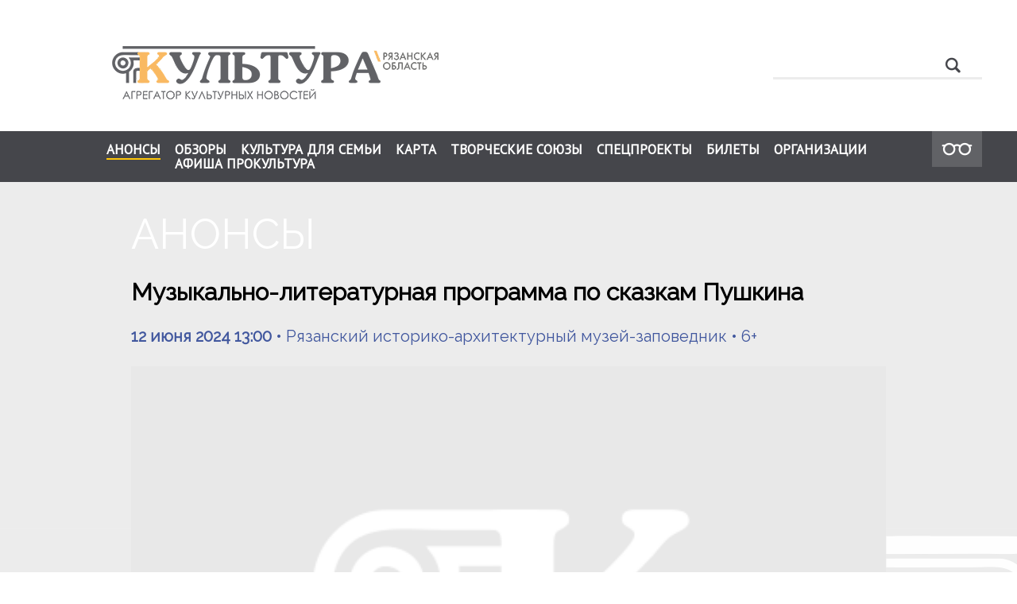

--- FILE ---
content_type: text/html; charset=windows-1251
request_url: https://culture-rzn.ru/news/74484
body_size: 3252
content:
<html><head>
<html><head><title>Рязанский историко-архитектурный музей-заповедник: Музыкально-литературная программа по сказкам Пушкина | Культура - Рязанская область. РФ</title><meta name="viewport" content="width=device-width, initial-scale=1, user-scalable=yes">

<!--<script type="text/javascript" src="https://uguide.ru/js/script/snowfall.min.js"></script>-->

<link rel="apple-touch-icon" sizes="57x57" href="/fav/apple-icon-57x57.png">
<link rel="apple-touch-icon" sizes="60x60" href="/fav/apple-icon-60x60.png">
<link rel="apple-touch-icon" sizes="72x72" href="/fav/apple-icon-72x72.png">
<link rel="apple-touch-icon" sizes="76x76" href="/fav/apple-icon-76x76.png">
<link rel="apple-touch-icon" sizes="114x114" href="/fav/apple-icon-114x114.png">
<link rel="apple-touch-icon" sizes="120x120" href="/fav/apple-icon-120x120.png">
<link rel="apple-touch-icon" sizes="144x144" href="/fav/apple-icon-144x144.png">
<link rel="apple-touch-icon" sizes="152x152" href="/fav/apple-icon-152x152.png">
<link rel="apple-touch-icon" sizes="180x180" href="/fav/apple-icon-180x180.png">
<link rel="icon" type="image/png" sizes="192x192"  href="/fav/android-icon-192x192.png">
<link rel="icon" type="image/png" sizes="32x32" href="/fav/favicon-32x32.png">
<link rel="icon" type="image/png" sizes="96x96" href="/fav/favicon-96x96.png">
<link rel="icon" type="image/png" sizes="16x16" href="/fav/favicon-16x16.png">
<link rel="manifest" href="/fav/manifest.json">
<meta name="msapplication-TileColor" content="#ffffff">
<meta name="msapplication-TileImage" content="/fav/ms-icon-144x144.png">
<meta name="theme-color" content="#ffffff">


<link rel="stylesheet" href="/css/style.css" type="text/css">
<link rel="stylesheet" href="/css/jquery-ui.min.css" type="text/css">
<link rel="stylesheet" href="/css/fotorama.css" type="text/css">
<script src="/js/jquery.min.js"></script>
<script src="/js/jquery-ui.min.js "></script>
<script src="/js/main.js"></script>
<script src="/js/responsiveslides.min.js"></script>
<script src="/js/uhpv-full.min.js"></script>
<script src="/js/fotorama.js"></script>

<script type="text/javascript" src="/js/moment.min.js"></script>
<script type="text/javascript" src="/js/daterangepicker.js"></script>
<link rel="stylesheet" type="text/css" href="/css/daterangepicker.css" />

<script>
var uhe = 2,
 lng = 'ru',
 has = 0,
 imgs = 1,
 bg = 1,
 hwidth = 1200,
 bgs = ['1','2'],
 fonts = ['17','19','21'];
$(document).ready(function(){uhpv(has)});
</script>
</head>
<body>
<table width=100% height=100%><tr height=100%><td valign=top>


<!-- Шапка обычная -->
<div id=header>
<div id=header1>
<table width=100%><tr><td class=header2><a href=/><img src=/img/culture-rzn2.png></a></td><td class=s1><div id=search1><form style='margin:0px;' action=/search method=post><input class=inputsearch1 Xonclick="javascript:window.location='/search';" type=text name=srchtxt><input Xonclick="javascript:window.location='/search';"  type=image class=inputsearch2 src=/img/s1.png></form></div></td></tr></table>
</div>
<table width=100%><tr><td bgcolor=#45464b>
<div id=header2>
<table width=100%><tr><td class=menu1 width=100%>
<div id=navmenu1>
<ul class=navmenu2>	
<li class=navmenu2><a href=/news class=sel>АНОНСЫ</a></li><li class=navmenu2><a href=/reviews >ОБЗОРЫ</a></li><li class=navmenu2><a href=/family >КУЛЬТУРА ДЛЯ СЕМЬИ</a></li><li class=navmenu2><a href=/map >КАРТА</a></li><li class=navmenu2><a href=/tunions >ТВОРЧЕСКИЕ СОЮЗЫ</a></li><li class=navmenu2><a href='javascript:return false;'>СПЕЦПРОЕКТЫ</a><ul class=navmenu3><li><a href=/school>Культура для школьников</a></li><li><a href=/nproject>Нацпроект &laquo;Культура&raquo;</a></li><li><a href=/video>Видеогалерея</a></li><!--<li><a href=/14692-articles-kultradar-estafeta-kulturnih-sobitiy>Культрадар</a></li>--><li><a href=https://www.culture.ru/pushkinskaya-karta/afisha/ryazanskaya-oblast target=_blank>Пушкинская карта</a></li><li><a href=http://culture-rzn.ru/afisha>Афиша культурных событий</a></li></ul>	</li><li class=navmenu2><a href=/tickets >БИЛЕТЫ</a></li><li class=navmenu2><a href=/org >ОРГАНИЗАЦИИ</a></li><li class=navmenu2><a href=/afisha-pc >АФИША ПРОКУЛЬТУРА</a></li></ul>
</div>
</td><td><a href=# onclick='uvcl();return false;'><img src=/img/eye1.png></a>
</td></tr></table>
</div>
</td></tr></table>
</div>
<!-- /Шапка обычная -->

<!-- Шапка смартфоны -->
<div id=header1M><table width=100%><tr><td class=header1logoM><a href=/><img src=/img/culture-rzn.png></a></td><td width=27 id=mnav1><a href=# id=mnav><img src=/img/mnav.png width=27 height=20></a></td></tr></table>
<div id=Mnavmenu1>
<ul class=Mnavmenu2>	
<li class=Mnavmenu2><a href=/news class=sel>АНОНСЫ</a></li><li class=Mnavmenu2><a href=/reviews >ОБЗОРЫ</a></li><li class=Mnavmenu2><a href=/family >КУЛЬТУРА ДЛЯ СЕМЬИ</a></li><li class=Mnavmenu2><a href=/map >КАРТА</a></li><li class=Mnavmenu2><a href=/tunions >ТВОРЧЕСКИЕ СОЮЗЫ</a></li><li class=Mnavmenu2><a href='javascript:return false;' class=Mnavmenu2a>СПЕЦПРОЕКТЫ</a><div class=navmenu4><ul class=Mnavmenu3><li><a href=/school>Культура для школьников</a></li><li><a href=/nproject>Нацпроект &laquo;Культура&raquo;</a></li><li><a href=/video>Видеогалерея</a></li><!--<li><a href=/14692-articles-kultradar-estafeta-kulturnih-sobitiy>Культрадар</a></li>--><li><a href=https://www.culture.ru/pushkinskaya-karta/afisha/ryazanskaya-oblast target=_blank>Пушкинская карта</a></li><li><a href=http://culture-rzn.ru/afisha>Афиша культурных событий</a></li></ul></div>	</li><li class=Mnavmenu2><a href=/tickets >БИЛЕТЫ</a></li><li class=Mnavmenu2><a href=/org >ОРГАНИЗАЦИИ</a></li><li class=Mnavmenu2><a href=/afisha-pc >АФИША ПРОКУЛЬТУРА</a></li><li class=Mnavmenu2><a href=/search><img src=/img/ms.png width=16 align=absmiddle style='margin:0px 4px 3px 0px;'> ПОИСК</a></li>
</ul>
</div>
</div>
<!-- /Шапка смартфоны --> 

<table width=100% bgcolor=#ececec><tr><td style="background-image:url('/img/NbgInner1.png');background-position:bottom center;background-repeat:no-repeat;"><table align=center style='width:100%;max-width:980px;'><tr><td class=NmainSection1>АНОНСЫ</td></tr><tr><td class=NmainHeader1><h1>Музыкально-литературная программа по сказкам Пушкина</h1><div class=NmainHeader2><b>12 июня 2024 13:00 </b>  &bull;&nbsp;Рязанский историко-архитектурный музей-заповедник &bull; 6+</div><img src=/anews/empty.png></td></tr></table></td></tr></table><table width=100%><tr><td><table align=center width=100% style='max-width:980px;'><tr><td class=mainArea  style='text-align:justify'><p>Прологом XII фестиваля искусств &laquo;Кремлевские вечера&raquo; станет концерт, посвященный 225-летию Александра Сергеевича Пушкина. Фестиваль в этом году посвятят творчеству поэта. Участие в программе примут Государственный оркестр &laquo;Гусляры России&raquo; под руководством народного артиста России Юрия Евтушенко, актеры театра Романа Виктюка Олеся Быкодерова, Кирилл Шендеров, Валерия Энгельс. В их исполнении прозвучат сказки &laquo;Сказка о рыбаке и рыбке&raquo;, &laquo;Сказка о золотом петушке&raquo;. Программа будет интересна всем, кто любит творчество Пушкина, является поклонником фольклора.</p><p><b>Источник: <a href=https://culture.ru target=_blank style='text-decoration:none;'>culture.ru</a></b></p></td></tr></table>
</td></tr></table>

<!-- Подвал -->
</td></tr><tr><td style='vertical-align:bottom;'>
<div id=footer>
<table width=100%><tr><td bgcolor=#45464b class=footer1>
Мы в социальных сетях <a href=https://vk.com/minkultro target=_blank class=social><img src=/img/vk.png></a> <a href=https://t.me/minkult62 target=_blank class=social><img src=/img/tg.png></a> <a href=https://ok.ru/group/60467585548415 target=_blank class=social><img src=/img/ok.png></a><br><br>

Телеграм бот мероприятий культуры Рязанской области <a href="https://t.me/culture_rzn_ru_bot" target="_blank" class="social"><img src="/img/tg.png" alt="Телеграм бот"></a>

</td></tr><tr><td bgcolor=#45464b class=footer2>
© ГКУ РО «Информационно-аналитический центр культуры», 2014 &mdash; 2026<br>
Копирование материалов только с разрешения администрации сайта.<br>
<a href=/contacts>Контактная информация</a>
</td></tr></table>
<div style='position:absolute;right:10px;margin:-260px 10px 10px 0px;'><img src=/gl.jpg width=100 style='border-radius:10px;'></div>
</div>
</td></tr></table>
<!-- /Подвал -->
<script async src="https://culturaltracking.ru/static/js/spxl.js?pixelId=35000" data-pixel-id="35000"></script>
<!-- Yandex.Metrika counter -->
<script type="text/javascript" >
   (function(m,e,t,r,i,k,a){m[i]=m[i]||function(){(m[i].a=m[i].a||[]).push(arguments)};
   m[i].l=1*new Date();k=e.createElement(t),a=e.getElementsByTagName(t)[0],k.async=1,k.src=r,a.parentNode.insertBefore(k,a)})
   (window, document, "script", "https://mc.yandex.ru/metrika/tag.js", "ym");

   ym(83805136, "init", {
        clickmap:true,
        trackLinks:true,
        accurateTrackBounce:true
   });
</script>
<noscript><div><img src="https://mc.yandex.ru/watch/83805136" style="position:absolute; left:-9999px;" alt="" /></div></noscript>
<!-- /Yandex.Metrika counter -->

</body></html>

--- FILE ---
content_type: text/css
request_url: https://culture-rzn.ru/css/style.css
body_size: 7613
content:
@import url('https://fonts.googleapis.com/css?family=PT+Sans');
@import url('https://fonts.googleapis.com/css?family=Raleway');


.btn-primary{background:#25aa25;color:#FFFFFF;}

body{margin:0px;padding:0px;color:#000000;background:#FFFFFF;font-family:'PT Sans';font-size:18px;line-height:30px;}
table{border:0px;border-collapse:collapse;}
table td{padding:0px;vertical-align:top;font-family:'PT Sans';}
img{border:0px;}

p{margin:0px 0px 20px 0px;}
a{text-decoration:underline;color:#45464b;}
a:hover{text-decoration:none;}

#header1{max-width:1192px;margin:0px auto 0px auto;padding:38px 0px 20px 5%;box-sizing:border-box;}
#header2{max-width:1192px;margin:0px auto 0px auto;padding:0px 0px 0px 7%;box-sizing:border-box;}
td.header2{vertical-align:middle;padding:20px 20px 20px 33px;}
td.s1{vertical-align:top;text-align:right;padding:30px 0px 5px 0px;}
#search1{display:block;width:259px;border-bottom:3px solid #ececec;padding:2px 2px 2px 2px;text-align:left;float:right;}
.inputsearch1{border:0px;width:240px;display:block;padding:5px 30px 5px 5px;margin-right:2px;}
.inputsearch2{display:block;width:29px;height:26px;position:absolute;margin-top:-26px;margin-left:210px;}

td.menu1{padding:14px 0px 14px 0px;}
#navmenu1 li a.sel{padding-bottom:2px;border-bottom:2px solid #ffc608;}
  #navmenu1 li a.sel:hover{color:#FFFFFF;}
ul.navmenu2{margin:0px;padding:0px;list-style:none;float: left;}
li.navmenu2{padding:0px 18px 0px 0px;float: left;}
ul.navmenu2 li a{color:#FFFFFF;text-decoration:none;display:block;font-size:17px;line-height:18px;font-weight:bold;}
ul.navmenu2 li a:hover{color:#f9b75d;}
a.navmenu2b{color:#f9b75d;}
div.navmenu4{display:none;background:#616266;}

div.navmenu4 ul li a{
  font-size:16px;
  display:block;
  color: #FFF;
  border-top: 1px solid #abaaae;
  xpadding:2px 2px 2px 2px;
}


#navmenu1 {
  padding: 0;
  margin: 0;
  border: 0;
  width: 100%;
}

#navmenu1 ul,
#navmenu1 li {
  list-style: none;
}

#navmenu1 ul {
  position: relative;
  z-index: 10002;
}

#navmenu1 ul li {
  float: left;
  vertical-align: middle;
}

#navmenu1 ul li.hover,
#navmenu1 ul li:hover {
  position: relative;
  z-index: 9999;
  cursor: default;
}


#navmenu1 ul ul {
  visibility: hidden;
  position: absolute;
  top: 100%;
  left: 0;
  z-index: 10000;
  width: 100%;
}

#navmenu1 ul ul li {
}

#navmenu1 ul ul li a{min-width: 245px;}


#navmenu1 ul ul ul {
  top: 0;
  left: auto;
  right: -99.5%;
}

#navmenu1 ul li:hover > ul {
  visibility: visible;
}

#navmenu1 ul ul {
  bottom: 0;
  left: 0;
}

#navmenu1 ul ul {
  margin-top: 0;
}

#navmenu1 ul ul a {
  font-size:18px;
  display:block;
  background:#45464b;  
  color: #FFF;
  border-top: 1px solid #616266;
  padding:12px 16px 12px 15px;
}

  #navmenu1 ul li ul li a:hover{xbackground:#45464b;}

#navmenu1 ul ul li {
  position: relative
}

#navmenu1 ul li:hover > a,
#navmenu1 ul li.active > a {
  color: #f9b75d;
}

ul.navmenu3 {margin:0px 0px 0px -50px;padding-top:14px;}
ul.navmenu3 li a{width:300px;}


#footer{bottom:0px;}
td.footer1{color:#FFFFFF;font-size:20px;line-height:20px;text-align:center;vertical-align:middle;padding:45px 20px 0px 20px;font-family:'Century Gothic','Raleway';}
  td.footer1 img{vertical-align:middle;}
  a.social{display:inline-block;margin:0px 0px 0px 20px;width:30px;height:30px;}
    a.social img{opacity:1;}
    a.social:hover img{opacity:0.8;}
td.footer2{color:#FFFFFF;font-size:14px;line-height:24px;text-align:center;padding:38px 20px 45px 20px;font-family:'Century Gothic','Raleway';}
  td.footer2 a{font-size:15px;font-weight:bold;color:#FFFFFF;text-decoration:underline;}
  td.footer2 a:hover{text-decoration:none;}


div.admoptions1{margin:30px calc(50% - 300px) 30px calc(50% - 300px);padding:20px;border:2px solid #efefef;background:#fafafa;display:block;font-family:'Century Gothic','Raleway';}

div.newsdate1{color:#45464b;font-size:20px;margin:0px 0px 18px 0px;}


  div.cpages {font-size:14px;}
  div.cpages a{display:block;background:#616266;float: left;margin: 0px 10px 0px 0px;padding:2px 12px 2px 12px;color:#FFFFFF;text-decoration:none;}
    div.cpages a:hover{background:#f9b962;color:#000000;}
  div.cpages .title {font-size:16px;font-weight:normal;float: left;margin:0px 10px 0px 0px;}
  div.cpages .active {background:#f9b962;float: left;margin: 0px 10px 0px 0px;padding:2px 12px 2px 12px;color:#FFFFFF;}
  div.cpages div{float: left;margin: 0px 10px 0px 0px;padding:2px 0px 2px 0px;color:#000000;}



.rslides {
  position: relative;
  list-style: none;
  overflow: hidden;
  max-width: 1192px;
  height:auto;
  padding: 0;
  margin: 0;
  }

.rslides li {
  -webkit-backface-visibility: hidden;
  position: absolute;
  display: none;
  max-width: 1192px;
  height:auto;
  background-position:center;background-repeat:no-repeat;
  left: 0;
  top: 0;
  }

.rslides li:first-child {
  position: relative;
  display: block;
  float: left;
  }

.rslides img {
  display: block;
  height: auto;
  float: center;
  width: 100%;
  border: 0;
  }

.centered-btns_nav {
  z-index: 3;
  position: absolute;
  -webkit-tap-highlight-color: rgba(0,0,0,0);
  top: 50%;
  left: 0;
  opacity: 0.7;
  text-indent: -9999px;
  overflow: hidden;
  text-decoration: none;
  height: 61px;
  width: 38px;
  background: transparent url("themes.gif") no-repeat left top;
  margin-top: -45px;
  }

.centered-btns_nav:active {
  opacity: 1.0;
  }

.centered-btns_nav.next {
  left: auto;
  background-position: right top;
  right: 0;
  }

.transparent-btns_nav {
  z-index: 3;
  position: absolute;
  -webkit-tap-highlight-color: rgba(0,0,0,0);
  top: 0;
  left: 0;
  display: block;
  background: #fff; /* Fix for IE6-9 */
  opacity: 0;
  filter: alpha(opacity=1);
  width: 48%;
  text-indent: -9999px;
  overflow: hidden;
  height: 91%;
  }

.transparent-btns_nav.next {
  left: auto;
  right: 0;
  }

.large-btns_nav {
  z-index: 3;
  position: absolute;
  -webkit-tap-highlight-color: rgba(0,0,0,0);
  opacity: 0.6;
  text-indent: -9999px;
  overflow: hidden;
  top: 0;
  bottom: 0;
  left: 0;
  background: #000 url("themes.gif") no-repeat left 50%;
  width: 38px;
  }

.large-btns_nav:active {
  opacity: 1.0;
  }

.large-btns_nav.next {
  left: auto;
  background-position: right 50%;
  right: 0;
  }

.centered-btns_nav:focus,
.transparent-btns_nav:focus,
.large-btns_nav:focus {
  outline: none;
  }

.centered-btns_tabs,
.transparent-btns_tabs,
.large-btns_tabs {
display:flex;justify-content:center;width:1192px;;
  position:absolute;z-index:2;
  margin-top: -40px;
  text-align: center;
  }

.centered-btns_tabs li,
.transparent-btns_tabs li,
.large-btns_tabs li {
  display: inline;
  float: none;
  _float: left;
  *float: left;
  margin-right: 15px;
  }

.centered-btns_tabs a,
.transparent-btns_tabs a,
.large-btns_tabs a {
  text-indent: -9999px;
  overflow: hidden;
  -webkit-border-radius: 9px;
  -moz-border-radius: 9px;
  border-radius: 9px;
  background: #ccc;
  background: rgba(255,255,255, 1);
  xbackground: rgba(136,192,100, .8);
  display: inline-block;
  _display: block;
  *display: block;
  -xwebkit-box-shadow: inset 0 0 2px 0 rgba(0,0,0,.3);
  -xmoz-box-shadow: inset 0 0 2px 0 rgba(0,0,0,.3);
  xbox-shadow: inset 0 0 2px 0 rgba(0,0,0,.3);
  width: 15px;
  height: 15px;
	border:1px solid #616266;
  }

.centered-btns_here a,
.transparent-btns_here a,
.large-btns_here a {
  background: #FFF;
  background: rgba(249,183,93, 1.0);
  }


div.slidetext1{position:absolute;z-index:2;color:#FFFFFF;margin:60px 0px 0px 0px;padding:0px 0px 20px 0px;width:400px;background-image:url('/img/slidesbg1.png');background-position:top left;background-repeat:no-repeat;}
  div.slidetext1 span{color:#f9b75d;}
div.slidetext2{padding:0px 0px 0px 42px;font-size:38px;line-height:38px;font-weight:bold;}
div.slidetext3{padding:24px 0px 0px 42px;text-transform:uppercase;font-size:21px;line-height:28px;}
  div.slidetext3 span{display:inline-block;margin-left:30px;font-size:36px;color:#FFFFFF;}


td.iNews1{width:auto;padding:60px 0px 40px 62px;}
td.iNews2{width:28.27181208053691%;padding:480px 0px 40px 0px;}

td.iNews3{background-image:url('/img/bg2_1.png');background-position:bottom left;background-repeat:no-repeat;}
  td.iNews3 a{color:#616266;text-decoration:none;}

td.iNews4{padding:60px 60px 0px 0px;width:50%;box-sizing:border-box;}
  td.iNews4 a{color:#616266;text-decoration:none;}


div.iNews11{font-size:42px;font-weight:bold;line-height:42px;color:#000000;}
div.iNews12{text-transform:uppercase;margin:15px 0px 7px 0px;font-size:21px;line-height:28px;}
  div.iNews12 span{display:inline-block;margin-left:22px;font-size:36px;}
div.iNews13{text-transform:lowercase;font-size:16px;line-height:21px;padding:0px 0px 60px 0px;}


#iNewsSel1{display:block;}
#iNewsSel1M{display:none;;}

#iNewsSelDate1, #iNewsSelDate2, #iNewsSelAll{float:left;display:block;color:#616266;text-decoration:none;border:2px solid #d9dada;font-size:24px;line-height:24px;padding:20px 36px 20px 36px;text-align:center;width:235px;box-sizing:border-box;margin:0px 20px 20px 0px;}
#iNewsSelDate1:hover, #iNewsSelDate2:hover, #iNewsSelAll:hover{border-color:#CCCCCC;}


td.iAnnounce1{}
td.iAnnounce1 img{max-width:100%}
td.iAnnounce2{vertical-align:middle;padding:0px;}
td.iAnnounce2 a{display:block;padding:30px 20px 30px 72px;background-image:url('/img/bg3_1.png');background-position:center left;background-repeat:no-repeat;font-family:'Century Gothic','Raleway';color:#FFFFFF;text-decoration:none;}
div.iAnnounce3{font-size:30px;line-height:42px;text-align:left;}
div.iAnnounce4{width:128px;height:1px;background:#FFFFFF;margin:24px 0px 24px 0px;}
div.iAnnounce5{color:#f9b75d;font-size:30px;line-height:42px;}

#links{display:flex;align-items:center;justify-content:center;width:100%;background:#f8f8f8;padding:59px 20px 13px 20px;box-sizing:border-box;text-align:center;flex-wrap: wrap;}
  #links div img{opacity:0.8;filter:grayscale(100%);max-width:100%;margin-bottom:50px;}
  #links div img:hover{opacity:1.0;filter:grayscale(0%);}


div.iArticle{max-width:1365px;margin:0px auto 0px auto;padding:60px 0px 50px 20px;box-sizing:content-box;text-align:left;}

    a.iArticle1{font-size:16px;line-height:20px;text-decoration:none;display:block;font-family:'Century Gothic','Raleway';Xwidth:calc(33.333% - 20px);Xwidth:442px;width:calc(100% - 20px);max-width:442px;min-width:200px;float:left;margin:0px 20px 20px 0px;color:#FFFFFF;}
      a.iArticle1 big{display:block;font-weight:bold;font-size:20px;line-height:30px;margin:0px 0px 5px 0px;}
    a.iArticle1 img{-moz-transition: all 0.2s ease-out; -o-transition: all 0.2s ease-out; -webkit-transition: all 0.2s ease-out; transition: all 0.2s ease-out;}
    a.iArticle1:hover figure img{ -webkit-transform: scale(1.2); -moz-transform: scale(1.2); -o-transform: scale(1.2); transform: scale(1.2);}

a.iArticle1 figure{
  overflow:hidden;
  width:100%;
  display: block;
  position: relative;
  margin:0px;padding:0px;
}

a.iArticle1 figure figcaption {
  background-image:url('/img/bgx.png');background-position:top left;background-repeat:repeat-x;
  color: #FFFFFF;
  padding: 38px 30px 18px 30px;
  position: absolute;
  bottom: 0;
  width:calc(100% - 60px);
}


td.mainSection{padding:50px 25px 0px 25px;color:#FFFFFF;font-family:'Century Gothic','Raleway';font-size:52px;font-weight:xbold;line-height:52px;text-align:left;}
td.mainArea{padding:50px 15px 50px 15px;font-family:'Century Gothic','Raleway';font-size:18px;line-height:28px;text-align:left;}
  td.mainArea h1{margin:0px 0px 20px 0px;font-family:'Century Gothic','Raleway';font-size:30px;line-height:40px;text-align:left;}
  td.mainArea h2{margin:30px 0px 10px 0px;font-family:'Century Gothic','Raleway';font-size:24px;line-height:32px;text-align:center;}
  td.mainArea ol{}
  td.mainArea ol li{margin:0px 0px 20px 0px;}
  td.mainArea ul{}
  td.mainArea ul li{margin:0px 0px 20px 0px;}
  td.mainArea blockquote{margin:20px 0px 20px 20px;padding:0px 0px 0px 40px;background-image:url('/img/quote.png');background-position:top left;background-repeat:no-repeat;color:#45464b;}

  table.vkQuote{width:100%;margin:20px 0px 20px 0px;xbackground:#f4f4f4;}
   td.vkQuote1{vertical-align:top;padding:2px 30px 0px 20px;}
   td.vkQuote2{vertical-align:top;padding:10px 20px 0px 0px;padding:0px 0px 0px 40px;background-image:url('/img/quote.png');background-position:top left;background-repeat:no-repeat;color:#45464b;font-family:'Century Gothic','Raleway';font-size:18px;line-height:28px;text-align:left;}
     td.vkQuote2 big{display:inline-block;font-weight:bold;font-size:20px;margin-bottom:10px;}
     div.vkQuote3{display:inline-block;border-radius:50%;overflow:hidden;}

td.mainSectionSel{vertical-align:bottom;padding:0px 0px 8px 0px;}
#NewsSelAll{font-family:'Century Gothic','Raleway';background:#FFFFFF;font-size:18px;line-height:18px;padding:7px 14px 7px 40px;border:1px solid #d6d1d1;border-radius:6px;display:inline-block;text-decoration:none;color:#41579e;background-image:url('/img/ico1.png');background-position:8px 4px;background-repeat:no-repeat;white-space:nowrap}
  #NewsSelAll:hover{border:1px solid #a0a0a0;}

#NewsRegional{font-family:'Century Gothic','Raleway';background:#FFFFFF;font-size:18px;line-height:18px;padding:7px 14px 7px 14px;border:1px solid #d6d1d1;border-radius:6px;display:inline-block;text-decoration:none;color:#41579e;white-space:nowrap}
  #NewsRegional:hover{border:1px solid #a0a0a0;}

#NewsRegions,#districtFilter{font-family:'Century Gothic','Raleway';background:#FFFFFF;font-size:18px;line-height:18px;padding:7px 14px 7px 14px;border:1px solid #d6d1d1;border-radius:6px;display:inline-block;text-decoration:none;color:#41579e;white-space:nowrap}
#NewsRegions:hover,#districtFilter:hover{border:1px solid #a0a0a0;}



div.newsall{display:flex;flex-wrap: wrap;align-items:flex-start;align-content:flex-start;justify-content:center;box-sizing:border-box;padding:25px 0px 25px 0px;text-align:left;}
a.news1{text-decoration:none;margin:10px;}
  a.news1:hover div.news2{box-shadow: 0 0 10px rgba(0,0,0,0.2);}


.news_block_pc {margin: 10px;float: left}
a.news_pc{margin:0px;display: block;height: 220px;overflow: hidden}


div.news2{width:326px;border:1px solid #e7e7e7;border-radius:8px;box-shadow: 0 0 10px rgba(0,0,0,0.05);}
div.news2 img{width: 100%;
  height: 100%;
  object-fit: cover;
  object-position: center;}
div.news2_1{position:absolute;background:#41579e;color:#FFFFFF;font-family:'Century Gothic','Raleway';font-size:12px;line-height:12px;padding:4px 5px 4px 5px;margin:-20px 0px 0px 0px;}
div.news2_2{color:#000000;font-family:'Century Gothic','Raleway';font-size:14px;line-height:22px;padding:16px 18px 16px 18px;}

a.reviews1{text-decoration:none;margin:10px;background:#333336}
  a.reviews1:hover div.reviews2{xbox-shadow: 0 0 10px rgba(0,0,0,0.2);}
div.reviews2{xwidth:357px;Xwidth:calc(33.333% - 20px);width:calc(100%);max-width:442px;min-width:200px;background:#333336;}
div.reviews2 img{Xmax-width:calc(100% - 20px);width:100%;max-width:442px;}
div.reviews2_1{position:absolute;background:#333336;color:#f9b75d;font-family:'Century Gothic','Raleway';font-size:12px;line-height:12px;padding:4px 5px 4px 5px;margin:-20px 0px 0px 0px;}
div.reviews2_2{color:#ffffff;font-family:'Century Gothic','Raleway';font-size:14px;line-height:22px;padding:16px 18px 16px 18px;}


div.eventsall{padding:25px 0px 0px 0px;text-align:left;}
div.Announce{margin:0px 0px 30px 0px;}
td.Announce1{}
td.Announce1 img{max-width:100%}
td.Announce2{vertical-align:middle;padding:0px;}
td.Announce2 a{display:block;padding:20px 30px 20px 72px;background-image:url('/img/bg3_1.png');background-position:center left;background-repeat:no-repeat;font-family:'Century Gothic','Raleway';color:#FFFFFF;text-decoration:none;}
div.Announce3{font-size:18px;line-height:28px;text-align:left;}
div.Announce4{width:128px;height:1px;background:#FFFFFF;margin:24px 0px 24px 0px;}
div.Announce5{color:#f9b75d;font-size:15px;line-height:22px;}



#header1M{display:none;position:fixed;z-index:10;top:0px;left:0px;width:100vw;background:#ffffff;border-bottom:2px solid #E4E4E4;}
td.header1logoM{padding:8px 30px 8px 22px;}
td.header1logoM img{max-width:100%;}
td.header1titleM{padding:45px 65px 0px 0px;}

#mnav1{border-left:0px solid #dcdcdc;padding:17px 25px 16px 15px;vertical-align:middle;}
#mnav{text-decoration:none;}
#mline1{width:100%;height:3px;background:#45464b;margin:0px;padding:0px;}
  #v2mline1{width:100%;height:2px;background:#45464b;margin:0px;padding:0px;}

#Mnavmenu1{background:#45464b;padding:0px 0px 0px 0px;display:none;position:absolute;width:340px;right:0px;z-index:3;overflow-y:auto;height:calc(100vh - 55px);border-left:1px solid #45464b;margin-top:2px;}
#Mnavmenu1 li a.sel{background:#f9b75d}
ul.Mnavmenu2{margin:0px;padding:0px;list-style:none;}
li.Mnavmenu2{padding:0px;border-bottom:1px solid #616266;}
ul.Mnavmenu2 li a{color:#FFFFFF;text-decoration:none;display:block;padding:10px 0px 10px 14px;font-size:16px;line-height:18px;}
ul.Mnavmenu3{margin:0px 0px 0px 0px;padding:0px;list-style:none;border:0px;}
ul.Mnavmenu3 li{padding:0px;border-bottom:1px solid #616266;}
ul.Mnavmenu3 li a{color:#FFFFFF;text-decoration:none;display:block;padding:10px 0px 10px 14px;font-size:14px;line-height:18px;}
div.Mnavmenu4{display:none;background:#d8bd83;}

tr.vacancies td{border-bottom:2px solid #EEEEEE;font-size:16px;line-height:24px;padding:20px 10px 10px 10px;}
td.vacancies1{text-align:right;white-space:nowrap;vertical-align:top;border-bottom:2px solid #efefef;font-size:14px;color:#616266;xfont-weight:bold;line-height:24px;padding:20px 20px 10px 10px;}
td.vacancies2{width:100%;vertical-align:top;border-bottom:2px solid #efefef;font-size:16px;line-height:24px;padding:20px 10px 10px 10px;}










/*NNN*/
#Nnews{background-image:url('/img/Nbg2.png');background-position:top center;background-repeat:repeat-y;padding:44px 0px 15px 0px;}
#NnewsT{}
#NnewsTd1{white-space:nowrap;padding:0px 28px 0px 28px;}
	#NnewsTd1 h1{font-family:'Century Gothic','Raleway';font-size:30px;line-height:30px;font-weight:bold;color:#000000;margin:0px;}
	#NnewsTd1 h1 a{color:#000000;text-decoration:none;}
	#NnewsTd1 h1 span{color:#ffa716;}
#Nbpics{background:#f7f8f9;background-image:url('/img/Nbg2.png');background-position:top center;background-repeat:repeat-y;padding:31px 0px 45px 0px;}
#NbpicsDiv{display:flex;flex-wrap: wrap;align-items:flex-start;align-content:flex-start;justify-content:center;box-sizing:border-box;text-align:left;}
  #NbpicsDiv a{display:block;margin:14px 14px 0px 14px;width:calc(50% - 28px);height:auto;min-width:340px;float:left;}
    #NbpicsDiv a img{width:100%;}
#Nreviews{background:#ececec;background-image:url('/img/Nbg3.png');background-position:top center;background-repeat:repeat-y;}
#Nreviews1{background-image:url('/img/Nbg3_.png');background-position:top center;background-repeat:no-repeat;padding:35px 0px 25px 0px;}
#NreviewsT{}
#NreviewsTd1{white-space:nowrap;padding:0px 28px 0px 28px;}
	#NreviewsTd1 h1{font-family:'Century Gothic','Raleway';font-size:30px;line-height:30px;font-weight:bold;color:#000000;margin:0px;}
	#NreviewsTd1 h1 a{color:#000000;text-decoration:none;}
	#NreviewsTd1 h1 span{color:#ffa716;}
#Nvideos{background-image:url('/img/Nbg2.png');background-position:top center;background-repeat:repeat-y;padding:35px 0px 25px 0px;}
#NvideosT{}
#NvideosTd1{white-space:nowrap;padding:0px 28px 0px 28px;}
	#NvideosTd1 h1{font-family:'Century Gothic','Raleway';font-size:30px;line-height:30px;font-weight:bold;color:#000000;margin:0px;}
	#NvideosTd1 h1 a{color:#000000;text-decoration:none;}
	#NvideosTd1 h1 span{color:#ffa716;}
#Narticles{background:#ececec;background-image:url('/img/Nbg2.png');background-position:top center;background-repeat:repeat-y;padding:35px 0px 20px 0px;}
#NarticlesT{}
#NarticlesTd1{white-space:nowrap;padding:0px 28px 0px 28px;}
	#NarticlesTd1 h1{font-family:'Century Gothic','Raleway';font-size:30px;line-height:30px;font-weight:bold;color:#000000;margin:0px;}
	#NarticlesTd1 h1 a{color:#000000;text-decoration:none;}
	#NarticlesTd1 h1 span{color:#ffa716;}

    a.NArticle1{font-size:16px;line-height:20px;text-decoration:none;display:block;font-family:'Century Gothic','Raleway';Xwidth:calc(33.333% - 20px);width:calc(100% - 20px);max-width:442px;min-width:200px;float:left;margin:0px 10px 20px 10px;color:#FFFFFF;}
      a.NArticle1 big{display:block;font-weight:bold;font-size:20px;line-height:30px;margin:0px 0px 5px 0px;}
    a.NArticle1 img{-moz-transition: all 0.2s ease-out; -o-transition: all 0.2s ease-out; -webkit-transition: all 0.2s ease-out; transition: all 0.2s ease-out;}
    a.NArticle1:hover figure img{ -webkit-transform: scale(1.2); -moz-transform: scale(1.2); -o-transform: scale(1.2); transform: scale(1.2);}

a.NArticle1 figure{
  overflow:hidden;
  width:100%;
  display: block;
  position: relative;
  margin:0px;padding:0px;
}

a.NArticle1 figure figcaption {
  background-image:url('/img/bgx.png');background-position:top left;background-repeat:repeat-x;
  color: #FFFFFF;
  padding: 38px 30px 18px 30px;
  position: absolute;
  bottom: 0;
  width:calc(100% - 60px);
}

td.NmainSection1{padding:40px 15px 0px 15px;color:#FFFFFF;font-family:'Century Gothic','Raleway';font-size:52px;line-height:52px;text-align:left;}
td.NmainHeader1{padding:27px 15px 0px 15px;}
td.NmainHeader1 h1{font-family:'Century Gothic','Raleway';font-size:30px;line-height:40px;color:#000000;font-weight:bold;margin:0px 0px 21px 0px;text-align:left;}
div.NmainHeader2{color:#41579e;font-family:'Century Gothic','Raleway';font-size:20px;line-height:28px;padding:0px 0px 24px 0px;}
td.NmainHeader1 img{width:100%;max-width:950px;}
#NewsSelAll{margin-top:-20px;}



@media screen and (max-width: 978px) {

html, body {
      overflow-x: hidden;
}

body{margin-top:55px;}

#header{display:none;}
#header1M{display:block;}
#hLine{display:none;}

td.iNews1{width:100%;}
td.iNews2{width:0%;}

.rslides {
  position: relative;
  list-style: none;
  overflow: hidden;
  width: 100%;
  xheight:calc(100vw/3.058103975535168 + 150px);
  padding: 0;
  margin: 0;
  }

.rslides li {
  -webkit-backface-visibility: hidden;
  position: absolute;
  display: none;
  width: 100%;
  xheight:calc(100vw/3.058103975535168);
  background-position:left;background-repeat:no-repeat;background-size:calc(100vw);
  left: 0;
  top: 0;
  }

.centered-btns_tabs a,
.transparent-btns_tabs a,
.large-btns_tabs a {display:none;}

td.iNews1{width:auto;padding:30px 0px 20px 20px;}
td.iNews2{width:0%;padding:0px 0px 20px 0px;}

td.iNews3{background-image:url('/img/bg2_1.png');background-position:bottom left;background-repeat:no-repeat;}
  td.iNews3 a{color:#616266;text-decoration:none;}

td.iNews4{padding:50px 20px 0px 0px;width:50%;box-sizing:border-box;}
  td.iNews4 a{color:#616266;text-decoration:none;}


div.iNews11{font-size:42px;font-weight:bold;line-height:42px;color:#000000;}
div.iNews12{text-transform:uppercase;margin:15px 0px 7px 0px;font-size:18px;line-height:24px;}
  div.iNews12 span{display:inline-block;margin-left:22px;font-size:21px;}
div.iNews13{text-transform:lowercase;font-size:14px;line-height:18px;padding:0px 0px 60px 0px;}


div.slidetext1{xbackground:#333336;}

#iNewsSelDate1, #iNewsSelDate2, #iNewsSelAll{float:left;display:block;color:#616266;text-decoration:none;border:2px solid #d9dada;font-size:18px;line-height:18px;padding:20px 20px 20px 20px;width:190px;text-align:center;box-sizing:border-box;margin:0px 20px 20px 0px;}

td.iAnnounce2 a{display:block;padding:20px 20px 20px 32px;background-image:none;font-family:'Century Gothic','Raleway';color:#FFFFFF;text-decoration:none;}
div.iAnnounce3{font-size:16px;line-height:26px;text-align:left;}
div.iAnnounce4{width:128px;height:1px;background:#FFFFFF;margin:24px 0px 24px 0px;}
div.iAnnounce5{color:#f9b75d;font-size:16px;line-height:26px;}

td.Announce2 a{display:block;padding:20px 20px 20px 32px;background-image:none;font-family:'Century Gothic','Raleway';color:#FFFFFF;text-decoration:none;}
div.Announce3{font-size:16px;line-height:26px;text-align:left;}


#links{display:flex;align-items:center;justify-content:center;width:100%;background:#f9f9f9;padding:20px 0px 20px 0px;box-sizing:border-box;text-align:center;}
  #links div img{opacity:0.8;filter:grayscale(100%);margin:10px;max-width:65%;}
  #links div img:hover{opacity:1.0;filter:grayscale(0%);}


div.iArticle{max-width:438px;margin:0px auto 0px auto;padding:30px 0px 30px 0px;}

   a.iArticle1{font-size:13px;line-height:17px;text-decoration:none;display:block;font-family:'Century Gothic','Raleway';width:calc(100% - 20px);max-width:438px;float:left;margin:0px 10px 20px 10px;color:#FFFFFF;}
      a.iArticle1 big{display:block;font-weight:bold;font-size:16px;line-height:20px;margin:0px 0px 5px 0px;}

a.iArticle1 figure{
  overflow:hidden;
  width:100%;
  max-width:438px;
  display: block;
  position: relative;
  margin:0px;padding:0px;
}

a.iArticle1 figure figcaption {
  background-image:url('/img/bgx.png');background-position:top left;background-repeat:repeat-x;
  color: #FFFFFF;
  padding: 38px 15px 18px 15px;
  position: absolute;
  bottom: 0;
  width:calc(100% - 30px);
}


tr.vacancies td{border-bottom:2px solid #EEEEEE;font-size:10px;line-height:16px;padding:20px 4px 10px 4px;}
td.vacancies1{text-align:right;white-space:nowrap;vertical-align:top;border-bottom:2px solid #efefef;font-size:10px;color:#616266;xfont-weight:bold;line-height:24px;padding:20px 10px 10px 5px;}
td.vacancies2{width:100%;vertical-align:top;border-bottom:2px solid #efefef;font-size:11px;line-height:24px;padding:20px 5px 10px 5px;}

}


@media screen and (max-width: 1190px) {

#iNewsSel1{display:none;}
#iNewsSel1M{display:block;}

}


@media screen and (max-width: 450px) {
td.mainArea{padding:25px 15px 25px 15px;font-size:14px;line-height:18px;}
  td.mainSection{padding:25px 5px 0px 5px;color:#FFFFFF;font-family:'Century Gothic','Raleway';font-size:36px;line-height:36px;text-align:left;}
  td.mainArea h1{margin:0px 0px 20px 0px;font-family:'Century Gothic','Raleway';font-size:18px;line-height:28px;text-align:left;}
  td.mainArea h2{margin:30px 0px 10px 0px;font-family:'Century Gothic','Raleway';font-size:16px;line-height:24px;text-align:center;}

td.NmainSection1{padding:25px 15px 0px 15px;color:#FFFFFF;font-family:'Century Gothic','Raleway';font-size:36px;line-height:36px;text-align:left;}
td.NmainHeader1{padding:27px 15px 0px 15px;}
td.NmainHeader1 h1{font-family:'Century Gothic','Raleway';font-size:24px;line-height:30px;color:#000000;font-weight:bold;margin:0px 0px 21px 0px;text-align:left;}
div.NmainHeader2{color:#41579e;font-family:'Century Gothic','Raleway';font-size:18px;line-height:24px;padding:0px 0px 24px 0px;}
td.NmainHeader1 img{width:100%;max-width:950px;}

#NewsSelAll{margin-top:0px;}
}






 #hpvgd,.h-mdiv,.h-mdiv2,.h-ldiv,.h-rdiv {background:#EAEAEA; color:#6D6D6D;}
 #hpvgd {width:100%; z-index:100; width:100%; border-bottom:2px solid rgb(230,230,230);}
 .h-mdiv {display:none; position:relative; margin:auto; text-alegn:center;}
 .h-mdiv2 {display:none; position:fixed; margin:auto; text-align:center; width:400px; height:200px;}
 .h-ldiv {float:left; padding:7px 10px 7px 0px;}
 .h-rdiv {position:absolute; top:7px; right:0px; text-align:right;}
 .h-ni {display:none !important;}
 a.hcmaf {color:red; margin-left:5px; font-size:20px; font-weight:bold;}
 a.h-anl {color:#2a72cc;}
 a.h-al {color:#ED664B;}
 #uhvb a {color:#fff; font-size:13px; text-transform:uppercase; padding:0px 20px; height:50px; line-height:50px;}
 .h-fi {font-weight:bold; border-radius:50%; padding:0px 8px; margin-right:5px; font-size:19px;}
 .h-background-1 {color:#fff !important; background:#000 !important;}
 .h-background-2 {color:#000 !important; background:#fff !important;}



div.videos{display:flex;flex-wrap:wrap;align-items: stretch;width:100%;xalign-items:flex-start;xalign-content:flex-start;justify-content:center;box-sizing:border-box;}
div.videos div{display:block;float:left;margin:10px;Xmax-width:400px;background:#f9b962;Xwidth:calc(33.3333% - 15px);Xmin-width:200px;Xwidth:442px;width:calc(100% - 20px);max-width:442px;min-width:200px;text-align:left;box-sizing:border-box;}
div.videos div img{margin-bottom:8px;width:100%;}
  div.videos div:hover{background:#e0ca9c;background:#f9bd6a;}
  div.videos div:hover a{text-decoration:none;xcolor:#ffffff;}
  div.videos div a{display:block;text-decoration:none;padding:0px;font-size:13px;font-family:'Century Gothic','Raleway';color:#000000;line-height:22px;box-sizing:border-box;font-weight:xbold;}
	  div.videos div a div.videosinner1{padding:0px 15px 15px 15px;box-sizing:border-box;background:none;}
	  div.videosadm1{padding:0px 15px 8px 15px;box-sizing:border-box;background:none;}



@media screen and (min-width: 501px) and (max-width: 1399px) {
a.reviews1{margin:10px;width:calc(33.333% - 20px);}

    a.NArticle1{font-size:16px;line-height:20px;width:calc(33.333% - 20px);Xmax-width:300px;min-width:200px;}
div.videos div{width:calc(33.333% - 20px);Xmax-width:300px;min-width:200px;}
	  div.videos div a div.videosinner1{width:100%}
}


div.searchRes{}
div.searchRes a{font-weight:bold;text-decoration:none;color:#000000;}
div.searchRes div{font-size:14px;margin-bottom:40px;}
div.searchRes span{background:#fffc00;}
div.searchForm{}
input.searchFormText{padding:8px;border:2px solid #CCCCCC;border-radius:4px;font-size:18px;line-height:18px;height:42px;}
input.searchFormButton{height:42px;background-color:#2196f3;border:0px;background-image:url('/img/searchBtn.png');background-position:center;background-repeat:no-repeat;background-size:25px;float:right;border-radius:4px;}
  input.searchFormButton:hover{background-color:#357ae8;}




















.tags_block {display:flex; flex-wrap:wrap; justify-content:center; gap:8px;justify-content: flex-start}

.custom-checkbox-label {
    display: inline-flex;
    align-items: center;
    cursor: pointer;
    padding: 6px 12px;
    background: #f1f2f3;
    border: none;
    border-radius: 20px;
    font-size: 12px;
    color: #3c3c3c;
    transition: all 0.2s ease;
    user-select: none;
    position: relative;flex-shrink: 0;text-decoration: none
}

.custom-checkbox-label.active {background: #ed2324;color: #fff}

.custom-checkbox-label-all {min-width: 35px;justify-content: center}

.custom-checkbox-label:hover {
    background: #ed2324;color: #fff
}

.custom-checkbox-label input[type="checkbox"] {
    position: absolute;
    opacity: 0;
    width: 0;
    height: 0;
    margin: 0;
    pointer-events: none;
}

.custom-checkbox-label input[type="checkbox"]:checked ~ .checkbox-text,
.custom-checkbox-label input[type="checkbox"]:checked ~ .checkbox-text .checkbox-count,
.custom-checkbox-label:hover > .checkbox-text,
.custom-checkbox-label:hover > .checkbox-text .checkbox-count{
    color: #fff!important;
}

.checkbox-text {
    color: #3c3c3c;
    transition: color 0.2s ease;
    font-weight: 500;
}

.checkbox-count {
    margin-left: 4px;
    color: #888;
    font-size: 11px;
    transition: color 0.2s ease;
}

.custom-checkbox-label input[type="checkbox"]:checked {
    background-color: #ed2324;
}

.custom-checkbox-label:has(input[type="checkbox"]:checked) {
    background-color: #ed2324;
    color: #fff;
}



.custom-checkbox-label-more.active {
    background: #ed2324 !important;
    border-color: #ed2324 !important;
    color: #fff !important;
}

.custom-checkbox-label-more.active .checkbox-text,
.custom-checkbox-label-more.active .checkbox-count {
    color: #fff !important;
}


.tags-filter-container,.category-tabs-container {
    margin: 15px auto;
    max-width: 100%;
    position: relative; /* Р”Р»СЏ РїРѕР·РёС†РёРѕРЅРёСЂРѕРІР°РЅРёСЏ РІС‹РїР°РґР°СЋС‰РµРіРѕ РѕРєРЅР° */
}


/* РЎС‚СЂРѕРєР° СЃ С‚РµРіР°РјРё */
.tags-row,.category-tabs {
    display: flex;
    flex-wrap: nowrap;
    padding-bottom: 8px;
    gap: 6px;
    scrollbar-width: thin;
}

/* РЎС‚РёР»Рё РґР»СЏ СЃРєСЂРѕР»Р»Р±Р°СЂР° */
.tags-row::-webkit-scrollbar {
    height: 4px;
}
.tags-row::-webkit-scrollbar-track {
    background: #f1f1f1;
    border-radius: 2px;
}
.tags-row::-webkit-scrollbar-thumb {
    background: #c1c1c1;
    border-radius: 2px;
}
.tags-row::-webkit-scrollbar-thumb:hover {
    background: #a1a1a1;
}

/* РљРЅРѕРїРєР° "Р’СЃРµ" */
.all-tag-btn {
    flex-shrink: 0;min-width: 35px;justify-content: center;
}

.all-tag-btn.active {background: #ed2324;color: #fff}

/* РљРЅРѕРїРєР° "Р•С‰С‘" */
.more-tags-btn {
    position: relative; /* Р’Р°Р¶РЅРѕ: РґР»СЏ РїРѕР·РёС†РёРѕРЅРёСЂРѕРІР°РЅРёСЏ РІС‹РїР°РґР°СЋС‰РµРіРѕ РѕРєРЅР° */
    flex-shrink: 0;
    cursor: pointer;
    background: #f1f2f3 !important;
    border: 1px solid #ddd !important;
}

/* Р’С‹РїР°РґР°СЋС‰РµРµ РѕРєРЅРѕ - РїРѕР·РёС†РёРѕРЅРёСЂСѓРµРј РѕС‚РЅРѕСЃРёС‚РµР»СЊРЅРѕ РєРЅРѕРїРєРё */
.more-tags-dropdown {
    display: none;
    position: absolute;
    top: 100%; /* РџРѕРґ РєРЅРѕРїРєРѕР№ */
    left: 0;
    background: #fff;
    border: 1px solid #ddd;
    border-radius: 8px;
    box-shadow: 0 6px 20px rgba(0,0,0,0.15);
    z-index: 1000;
    animation: fadeIn 0.2s ease-in-out;
    min-width: 300px;
    max-width: 500px;
    margin-top: 5px;
}

/* Р”Р»СЏ РјРѕР±РёР»СЊРЅС‹С… СѓСЃС‚СЂРѕР№СЃС‚РІ */
@media (max-width: 768px) {
    .more-tags-dropdown {
        left: 50%;
        transform: translateX(-50%);
        min-width: 280px;
        max-width: calc(100vw - 40px);
    }
}


.more-tags-btn:hover {
    background: #ed2324 !important;
}
.more-tags-btn.active {
    background: #ed2324 !important;
    border-color: #ed2324 !important;
    color: #fff !important;
}
.more-tags-btn.active > .checkbox-text {
    color: #fff;
}

/* Р—Р°РіРѕР»РѕРІРѕРє РІС‹РїР°РґР°СЋС‰РµРіРѕ РѕРєРЅР° */
.more-tags-header {
    display: flex;
    justify-content: space-between;
    align-items: center;
    padding: 12px 16px;
    border-bottom: 1px solid #eee;
    background: #f9f9f9;
    border-radius: 8px 8px 0 0;
    font-weight: 600;
    color: #3c3c3c;
}

/* РљРЅРѕРїРєР° Р·Р°РєСЂС‹С‚РёСЏ */
.close-dropdown-btn {
    background: none;
    border: none;
    cursor: pointer;
    padding: 4px;
    color: #888;
    border-radius: 4px;
    display: flex;
    align-items: center;
    justify-content: center;
    transition: all 0.2s;
}
.close-dropdown-btn:hover {
    color: #ed2324;
    background: #f5f5f5;
}

/* РљРѕРЅС‚РµРЅС‚ РІС‹РїР°РґР°СЋС‰РµРіРѕ РѕРєРЅР° */
.more-tags-content {
    display: flex;
    flex-direction: column;
    max-height: 250px;
    overflow-y: auto;
    padding: 12px 16px;
    gap: 8px;
}

/* РЎС‚РёР»Рё РґР»СЏ СЃРєСЂРѕР»Р»Р±Р°СЂР° РІ РІС‹РїР°РґР°СЋС‰РµРј РѕРєРЅРµ */
.more-tags-content::-webkit-scrollbar {
    width: 6px;
}
.more-tags-content::-webkit-scrollbar-track {
    background: #f1f1f1;
    border-radius: 3px;
}
.more-tags-content::-webkit-scrollbar-thumb {
    background: #c1c1c1;
    border-radius: 3px;
}
.more-tags-content::-webkit-scrollbar-thumb:hover {
    background: #a1a1a1;
}

/* РџРµСЂРµРѕРїСЂРµРґРµР»РµРЅРёРµ РґР»СЏ РІС‹РїР°РґР°СЋС‰РµРіРѕ РѕРєРЅР° */
#moreTagsDropdown .custom-checkbox-label {
    width: auto !important;
    display: inline-flex !important;
}

/* РљРѕРЅС‚РµР№РЅРµСЂ РґР»СЏ С‚РµРіРѕРІ РІ РІС‹РїР°РґР°СЋС‰РµРј РѕРєРЅРµ */
.more-tags-content {
    display: flex !important;
    max-height: 250px;
    overflow-y: auto;
    padding: 12px 16px;
    align-items: flex-start !important;
    justify-content: flex-start !important;
}

/* РђРЅРёРјР°С†РёСЏ РїРѕСЏРІР»РµРЅРёСЏ */
@keyframes fadeIn {
    from { 
        opacity: 0; 
        transform: translateY(-10px); 
    }
    to { 
        opacity: 1; 
        transform: translateY(0); 
    }
}

/* РђРґР°РїС‚РёРІРЅРѕСЃС‚СЊ */
@media (max-width: 768px) {
    
    .more-tags-content {
        max-height: 200px;
    }
}



.afisha-buy-button {margin:0 0 5px 0;}
.afisha-buy-button a {display: flex;width: 100%;height: 35px;background: #ed2324;align-items: center;justify-content: center;color: #fff;font-size: 13px;text-decoration: none;border-radius: 20px}













/* РђРґР°РїС‚РёРІРЅРѕСЃС‚СЊ С„РѕСЂРјС‹ */
@media (max-width: 768px) {
    .feedback-section {
        padding: 20px !important;
        margin: 30px 0 !important;
    }
    
    .feedback-section h2 {
        font-size: 20px !important;
    }
    
    .recipient-options {
        gap: 10px;
        flex-direction: column;
    }
    
    .recipient-option {
        width: 100%;
        min-width: auto;
        margin-bottom: 5px;
    }
    
    .form-input,
    .form-textarea {
        padding: 12px 15px !important;
        font-size: 16px !important;
    }
    
    .submit-button {
        width: 100% !important;
        padding: 10px 14px !important;
    }
}

/* РЎС‚РёР»Рё РґР»СЏ СЂР°РґРёРѕРєРЅРѕРїРѕРє */
input[type="radio"] {
    accent-color: #ed2324;
}

/* Р’С‹Р±РѕСЂ РїРѕР»СѓС‡Р°С‚РµР»СЏ РІ СЃС‚СЂРѕРєСѓ РЅР° РґРµСЃРєС‚РѕРїРµ */
.recipient-options {
    display: flex;
    gap: 20px;
    flex-wrap: nowrap;
}

@media (max-width: 1024px) {
    .recipient-options {
        flex-wrap: wrap;
    }
    
    .recipient-option {
        flex: 1 1 calc(50% - 20px);
    }
}

.recipient-option {
    display: flex;
    align-items: center;
    cursor: pointer;
    padding: 8px 16px;
    background: #fff;
    border: 2px solid #e9ecef;
    border-radius: 6px;
    transition: all 0.3s;
    flex: 1;
    min-width: 200px;
}

.recipient-option:hover {
    border-color: #ced4da;
}

.recipient-option.active {
    border-color: #ed2324;
    background: rgba(237, 35, 36, 0.05);
}

.recipient-label {
    font-weight: 500;
    line-height: 1.4;
}

.recipient-label small {
    display: block;
    font-size: 12px;
    color: #666;
    margin-top: 2px;
    line-height: 1.3;
}

/* РџРѕР»СЏ С„РѕСЂРјС‹ */
.form-input,
.form-textarea {
    width: 100%;
    padding: 10px 12px;
    border: 1px solid #ced4da;
    border-radius: 6px;
    font-size: 16px;
    box-sizing: border-box;
}

.form-textarea {
    resize: vertical;
    min-height: 120px;
}

/* РљРЅРѕРїРєР° РѕС‚РїСЂР°РІРєРё */
.submit-button {
    padding: 12px 30px;
    background: #ed2324;
    color: white;
    border: none;
    border-radius: 6px;
    font-size: 14px;
    font-weight: 600;
    cursor: pointer;
    transition: background 0.3s;
}

.submit-button:hover {
    background: #d81c1d;
}


.title-block {min-height: 37px;margin: 0 0 5px 0;line-height: 15px}

.org-title-block {min-height: 47px;margin: 0 0 5px 0;line-height: 15px}
.org-name-block {padding-top:8px;color:#666666;border-top:1px solid #e4e4e4;font-size: 11px;min-height: 50px;line-height: 15px;margin: 0 0 5px 0}
.org-address-block {padding-top:8px;color:#666666;border-top:1px solid #e4e4e4;font-size: 11px;min-height: 30px;line-height: 15px;margin: 0 0 5px 0}

.tag-block {font-size:11px;color:#888888;}
